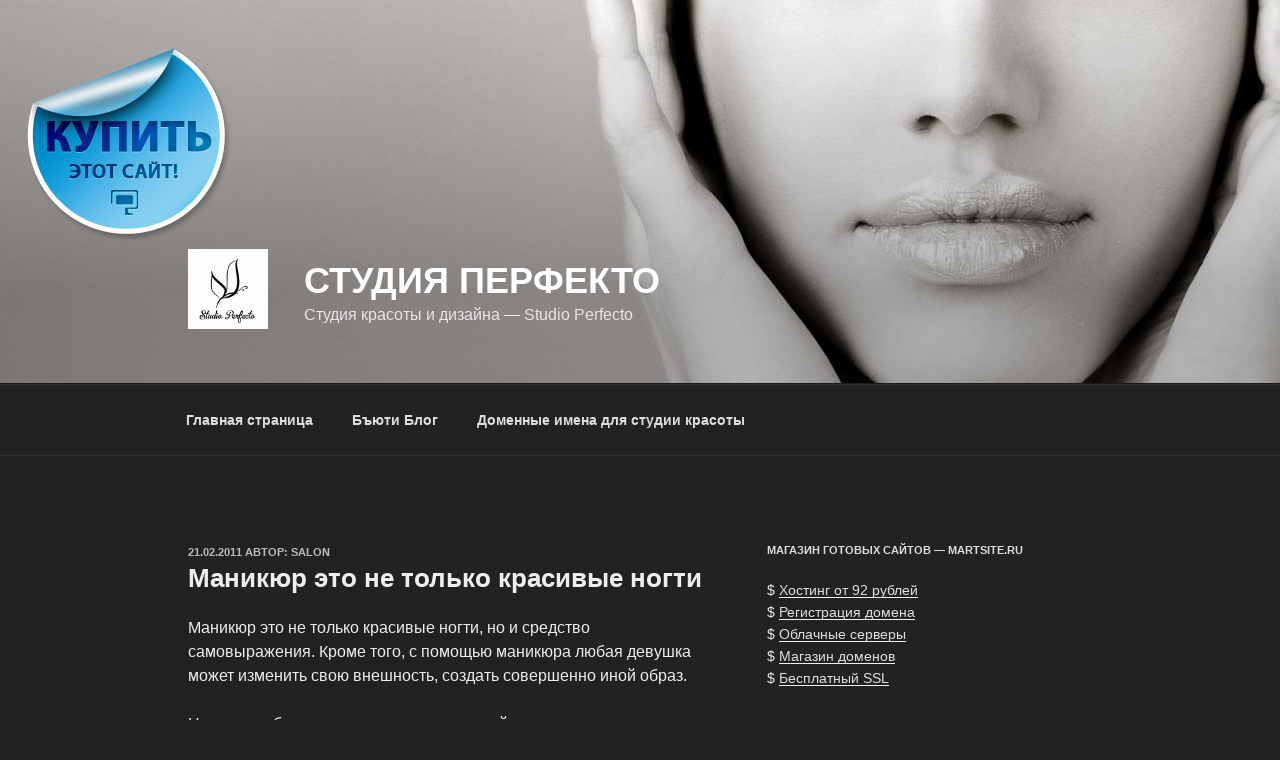

--- FILE ---
content_type: application/javascript;charset=utf-8
request_url: https://w.uptolike.com/widgets/v1/version.js?cb=cb__utl_cb_share_177010725331314
body_size: 395
content:
cb__utl_cb_share_177010725331314('1ea92d09c43527572b24fe052f11127b');